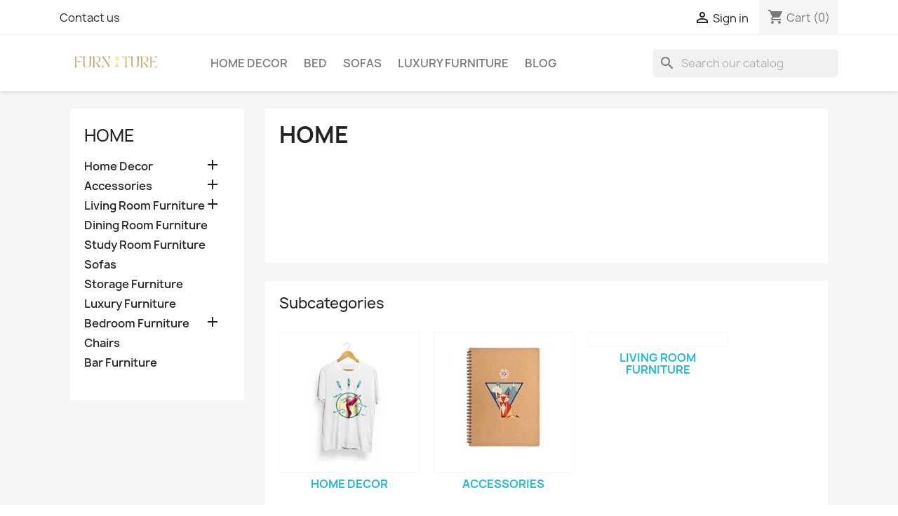

--- FILE ---
content_type: text/html; charset=utf-8
request_url: https://furniture.ind.in/2-home
body_size: 15003
content:
<!doctype html>
<html lang="en-US">

  <head>
    
      
  <meta charset="utf-8">


  <meta http-equiv="x-ua-compatible" content="ie=edge">



  <title>Home</title>
  
    
  
  <meta name="description" content="">
  <meta name="keywords" content="">
        <link rel="canonical" href="https://furniture.ind.in/2-home">
    
      
  
  
    <script type="application/ld+json">
  {
    "@context": "https://schema.org",
    "@type": "Organization",
    "name" : "Furniture Online",
    "url" : "https://furniture.ind.in/",
          "logo": {
        "@type": "ImageObject",
        "url":"https://furniture.ind.in/img/logo-1664739354.jpg"
      }
      }
</script>

<script type="application/ld+json">
  {
    "@context": "https://schema.org",
    "@type": "WebPage",
    "isPartOf": {
      "@type": "WebSite",
      "url":  "https://furniture.ind.in/",
      "name": "Furniture Online"
    },
    "name": "Home",
    "url":  "https://furniture.ind.in/2-home"
  }
</script>


  
  
  
  <script type="application/ld+json">
  {
    "@context": "https://schema.org",
    "@type": "ItemList",
    "itemListElement": [
          {
        "@type": "ListItem",
        "position": 1,
        "name": "Merridian Furniture USA",
        "url": "https://furniture.ind.in/bed/17-32-merridian-furniture-usa.html#/22-paper_type-ruled"
      },          {
        "@type": "ListItem",
        "position": 2,
        "name": "Wooden Chair Elnzo",
        "url": "https://furniture.ind.in/chairs/13-wooden-chair-elnzo.html"
      },          {
        "@type": "ListItem",
        "position": 3,
        "name": "End Table Hr",
        "url": "https://furniture.ind.in/home-decor/1-1-end-table-hr.html#/1-size-s/8-color-white"
      },          {
        "@type": "ListItem",
        "position": 4,
        "name": "Wooden coffee table ezii",
        "url": "https://furniture.ind.in/coffee-table/12-wooden-coffee-table-ezii.html"
      },          {
        "@type": "ListItem",
        "position": 5,
        "name": "4 Seater Dining Table Lnnri",
        "url": "https://furniture.ind.in/dining-room-furniture/9-22-4-seater-dining-table-lnnri.html#/8-color-white"
      },          {
        "@type": "ListItem",
        "position": 6,
        "name": "Darien End Table Handmade",
        "url": "https://furniture.ind.in/home-decor/2-9-darien-end-table-handmade.html#/1-size-s"
      },          {
        "@type": "ListItem",
        "position": 7,
        "name": "Alien like Sofa",
        "url": "https://furniture.ind.in/sofas/10-24-alien-like-sofa.html#/8-color-white"
      },          {
        "@type": "ListItem",
        "position": 8,
        "name": "6 Seater Dining Table Hcrftr",
        "url": "https://furniture.ind.in/dining-room-furniture/8-6-seater-dining-table-hcrftr.html"
      },          {
        "@type": "ListItem",
        "position": 9,
        "name": "L Shape Luxury Sofa Bwr",
        "url": "https://furniture.ind.in/sofas/4-16-l-shape-luxury-sofa-bwr.html#/19-dimension-40x60cm"
      },          {
        "@type": "ListItem",
        "position": 10,
        "name": "Cream 2 Seater Sofa Elizo",
        "url": "https://furniture.ind.in/sofas/3-13-the-best-is-yet-to-come-framed-poster.html#/19-dimension-40x60cm"
      },          {
        "@type": "ListItem",
        "position": 11,
        "name": "Haise Round Arm Lounge",
        "url": "https://furniture.ind.in/living-room-furniture/19-Round-Arm-Lounge.html"
      },          {
        "@type": "ListItem",
        "position": 12,
        "name": "Modular 4 - Piece Sectional with Ottoman",
        "url": "https://furniture.ind.in/sofas/18-36-Modular-4-Piece-Sectional-with-Ottoman.html#/22-paper_type-ruled"
      }        ]
  }
</script>

  
  
    
                
                            
        <link rel="next" href="https://furniture.ind.in/2-home?page=2">  

  
    <meta property="og:title" content="Home" />
    <meta property="og:description" content="" />
    <meta property="og:url" content="https://furniture.ind.in/2-home" />
    <meta property="og:site_name" content="Furniture Online" />
    <meta property="og:type" content="website" />    



  <meta name="viewport" content="width=device-width, initial-scale=1">



  <link rel="icon" type="image/vnd.microsoft.icon" href="https://furniture.ind.in/img/favicon.ico?1668447894">
  <link rel="shortcut icon" type="image/x-icon" href="https://furniture.ind.in/img/favicon.ico?1668447894">



    <link rel="stylesheet" href="https://furniture.ind.in/themes/classic/assets/css/theme.css" type="text/css" media="all">
  <link rel="stylesheet" href="https://furniture.ind.in/modules/blockreassurance/views/dist/front.css" type="text/css" media="all">
  <link rel="stylesheet" href="https://furniture.ind.in/modules/ps_searchbar/ps_searchbar.css" type="text/css" media="all">
  <link rel="stylesheet" href="https://furniture.ind.in/modules/ps_facetedsearch/views/dist/front.css" type="text/css" media="all">
  <link rel="stylesheet" href="https://furniture.ind.in/modules/productcomments/views/css/productcomments.css" type="text/css" media="all">
  <link rel="stylesheet" href="https://furniture.ind.in/js/jquery/ui/themes/base/minified/jquery-ui.min.css" type="text/css" media="all">
  <link rel="stylesheet" href="https://furniture.ind.in/js/jquery/ui/themes/base/minified/jquery.ui.theme.min.css" type="text/css" media="all">
  <link rel="stylesheet" href="https://furniture.ind.in/modules/blockwishlist/public/wishlist.css" type="text/css" media="all">
  <link rel="stylesheet" href="https://furniture.ind.in/modules/ps_imageslider/css/homeslider.css" type="text/css" media="all">




  

  <script type="text/javascript">
        var blockwishlistController = "https:\/\/furniture.ind.in\/module\/blockwishlist\/action";
        var prestashop = {"cart":{"products":[],"totals":{"total":{"type":"total","label":"Total","amount":0,"value":"$0.00"},"total_including_tax":{"type":"total","label":"Total (tax incl.)","amount":0,"value":"$0.00"},"total_excluding_tax":{"type":"total","label":"Total (tax excl.)","amount":0,"value":"$0.00"}},"subtotals":{"products":{"type":"products","label":"Subtotal","amount":0,"value":"$0.00"},"discounts":null,"shipping":{"type":"shipping","label":"Shipping","amount":0,"value":""},"tax":{"type":"tax","label":"Taxes","amount":0,"value":"$0.00"}},"products_count":0,"summary_string":"0 items","vouchers":{"allowed":0,"added":[]},"discounts":[],"minimalPurchase":0,"minimalPurchaseRequired":""},"currency":{"id":1,"name":"US Dollar","iso_code":"USD","iso_code_num":"840","sign":"$"},"customer":{"lastname":null,"firstname":null,"email":null,"birthday":null,"newsletter":null,"newsletter_date_add":null,"optin":null,"website":null,"company":null,"siret":null,"ape":null,"is_logged":false,"gender":{"type":null,"name":null},"addresses":[]},"language":{"name":"English (English)","iso_code":"en","locale":"en-US","language_code":"en-us","is_rtl":"0","date_format_lite":"m\/d\/Y","date_format_full":"m\/d\/Y H:i:s","id":1},"page":{"title":"","canonical":"https:\/\/furniture.ind.in\/2-home","meta":{"title":"Home","description":"","keywords":"","robots":"index"},"page_name":"category","body_classes":{"lang-en":true,"lang-rtl":false,"country-US":true,"currency-USD":true,"layout-left-column":true,"page-category":true,"tax-display-disabled":true,"category-id-2":true,"category-Home":true,"category-id-parent-1":true,"category-depth-level-1":true},"admin_notifications":[]},"shop":{"name":"Furniture Online","logo":"https:\/\/furniture.ind.in\/img\/logo-1664739354.jpg","stores_icon":"https:\/\/furniture.ind.in\/img\/logo_stores.png","favicon":"https:\/\/furniture.ind.in\/img\/favicon.ico"},"urls":{"base_url":"https:\/\/furniture.ind.in\/","current_url":"https:\/\/furniture.ind.in\/2-home","shop_domain_url":"https:\/\/furniture.ind.in","img_ps_url":"https:\/\/furniture.ind.in\/img\/","img_cat_url":"https:\/\/furniture.ind.in\/img\/c\/","img_lang_url":"https:\/\/furniture.ind.in\/img\/l\/","img_prod_url":"https:\/\/furniture.ind.in\/img\/p\/","img_manu_url":"https:\/\/furniture.ind.in\/img\/m\/","img_sup_url":"https:\/\/furniture.ind.in\/img\/su\/","img_ship_url":"https:\/\/furniture.ind.in\/img\/s\/","img_store_url":"https:\/\/furniture.ind.in\/img\/st\/","img_col_url":"https:\/\/furniture.ind.in\/img\/co\/","img_url":"https:\/\/furniture.ind.in\/themes\/classic\/assets\/img\/","css_url":"https:\/\/furniture.ind.in\/themes\/classic\/assets\/css\/","js_url":"https:\/\/furniture.ind.in\/themes\/classic\/assets\/js\/","pic_url":"https:\/\/furniture.ind.in\/upload\/","pages":{"address":"https:\/\/furniture.ind.in\/address","addresses":"https:\/\/furniture.ind.in\/addresses","authentication":"https:\/\/furniture.ind.in\/login","cart":"https:\/\/furniture.ind.in\/cart","category":"https:\/\/furniture.ind.in\/index.php?controller=category","cms":"https:\/\/furniture.ind.in\/index.php?controller=cms","contact":"https:\/\/furniture.ind.in\/contact-us","discount":"https:\/\/furniture.ind.in\/discount","guest_tracking":"https:\/\/furniture.ind.in\/guest-tracking","history":"https:\/\/furniture.ind.in\/order-history","identity":"https:\/\/furniture.ind.in\/identity","index":"https:\/\/furniture.ind.in\/","my_account":"https:\/\/furniture.ind.in\/my-account","order_confirmation":"https:\/\/furniture.ind.in\/order-confirmation","order_detail":"https:\/\/furniture.ind.in\/index.php?controller=order-detail","order_follow":"https:\/\/furniture.ind.in\/order-follow","order":"https:\/\/furniture.ind.in\/order","order_return":"https:\/\/furniture.ind.in\/index.php?controller=order-return","order_slip":"https:\/\/furniture.ind.in\/credit-slip","pagenotfound":"https:\/\/furniture.ind.in\/page-not-found","password":"https:\/\/furniture.ind.in\/password-recovery","pdf_invoice":"https:\/\/furniture.ind.in\/index.php?controller=pdf-invoice","pdf_order_return":"https:\/\/furniture.ind.in\/index.php?controller=pdf-order-return","pdf_order_slip":"https:\/\/furniture.ind.in\/index.php?controller=pdf-order-slip","prices_drop":"https:\/\/furniture.ind.in\/prices-drop","product":"https:\/\/furniture.ind.in\/index.php?controller=product","search":"https:\/\/furniture.ind.in\/search","sitemap":"https:\/\/furniture.ind.in\/sitemap","stores":"https:\/\/furniture.ind.in\/stores","supplier":"https:\/\/furniture.ind.in\/supplier","register":"https:\/\/furniture.ind.in\/login?create_account=1","order_login":"https:\/\/furniture.ind.in\/order?login=1"},"alternative_langs":[],"theme_assets":"\/themes\/classic\/assets\/","actions":{"logout":"https:\/\/furniture.ind.in\/?mylogout="},"no_picture_image":{"bySize":{"small_default":{"url":"https:\/\/furniture.ind.in\/img\/p\/en-default-small_default.jpg","width":98,"height":98},"cart_default":{"url":"https:\/\/furniture.ind.in\/img\/p\/en-default-cart_default.jpg","width":125,"height":125},"home_default":{"url":"https:\/\/furniture.ind.in\/img\/p\/en-default-home_default.jpg","width":250,"height":250},"medium_default":{"url":"https:\/\/furniture.ind.in\/img\/p\/en-default-medium_default.jpg","width":452,"height":452},"large_default":{"url":"https:\/\/furniture.ind.in\/img\/p\/en-default-large_default.jpg","width":800,"height":800}},"small":{"url":"https:\/\/furniture.ind.in\/img\/p\/en-default-small_default.jpg","width":98,"height":98},"medium":{"url":"https:\/\/furniture.ind.in\/img\/p\/en-default-home_default.jpg","width":250,"height":250},"large":{"url":"https:\/\/furniture.ind.in\/img\/p\/en-default-large_default.jpg","width":800,"height":800},"legend":""}},"configuration":{"display_taxes_label":false,"display_prices_tax_incl":false,"is_catalog":false,"show_prices":true,"opt_in":{"partner":true},"quantity_discount":{"type":"discount","label":"Unit discount"},"voucher_enabled":0,"return_enabled":0},"field_required":[],"breadcrumb":{"links":[{"title":"Home","url":"https:\/\/furniture.ind.in\/"}],"count":1},"link":{"protocol_link":"https:\/\/","protocol_content":"https:\/\/"},"time":1768738273,"static_token":"77785a78bccd389c7093aba009f59002","token":"15224d3cb3ad333b1a22695a076c1257","debug":false};
        var prestashopFacebookAjaxController = "https:\/\/furniture.ind.in\/module\/ps_facebook\/Ajax";
        var productsAlreadyTagged = [];
        var psemailsubscription_subscription = "https:\/\/furniture.ind.in\/module\/ps_emailsubscription\/subscription";
        var psr_icon_color = "#F19D76";
        var removeFromWishlistUrl = "https:\/\/furniture.ind.in\/module\/blockwishlist\/action?action=deleteProductFromWishlist";
        var wishlistAddProductToCartUrl = "https:\/\/furniture.ind.in\/module\/blockwishlist\/action?action=addProductToCart";
        var wishlistUrl = "https:\/\/furniture.ind.in\/module\/blockwishlist\/view";
      </script>



  


    
  </head>

  <body id="category" class="lang-en country-us currency-usd layout-left-column page-category tax-display-disabled category-id-2 category-home category-id-parent-1 category-depth-level-1">

    
      
    

    <main>
      
              

      <header id="header">
        
          
  <div class="header-banner">
    
  </div>



  <nav class="header-nav">
    <div class="container">
      <div class="row">
        <div class="hidden-sm-down">
          <div class="col-md-5 col-xs-12">
            <div id="_desktop_contact_link">
  <div id="contact-link">
          <a href="https://furniture.ind.in/contact-us">Contact us</a>
      </div>
</div>

          </div>
          <div class="col-md-7 right-nav">
              <div id="_desktop_user_info">
  <div class="user-info">
          <a
        href="https://furniture.ind.in/my-account"
        title="Log in to your customer account"
        rel="nofollow"
      >
        <i class="material-icons">&#xE7FF;</i>
        <span class="hidden-sm-down">Sign in</span>
      </a>
      </div>
</div>
<div id="_desktop_cart">
  <div class="blockcart cart-preview inactive" data-refresh-url="//furniture.ind.in/module/ps_shoppingcart/ajax">
    <div class="header">
              <i class="material-icons shopping-cart" aria-hidden="true">shopping_cart</i>
        <span class="hidden-sm-down">Cart</span>
        <span class="cart-products-count">(0)</span>
          </div>
  </div>
</div>

          </div>
        </div>
        <div class="hidden-md-up text-sm-center mobile">
          <div class="float-xs-left" id="menu-icon">
            <i class="material-icons d-inline">&#xE5D2;</i>
          </div>
          <div class="float-xs-right" id="_mobile_cart"></div>
          <div class="float-xs-right" id="_mobile_user_info"></div>
          <div class="top-logo" id="_mobile_logo"></div>
          <div class="clearfix"></div>
        </div>
      </div>
    </div>
  </nav>



  <div class="header-top">
    <div class="container">
       <div class="row">
        <div class="col-md-2 hidden-sm-down" id="_desktop_logo">
                                    
  <a href="https://furniture.ind.in/">
    <img
      class="logo img-fluid"
      src="https://furniture.ind.in/img/logo-1664739354.jpg"
      alt="Furniture Online"
      width="200"
      height="40">
  </a>

                              </div>
        <div class="header-top-right col-md-10 col-sm-12 position-static">
          

<div class="menu js-top-menu position-static hidden-sm-down" id="_desktop_top_menu">
    
          <ul class="top-menu" id="top-menu" data-depth="0">
                    <li class="category" id="category-3">
                          <a
                class="dropdown-item"
                href="https://furniture.ind.in/3-home-decor" data-depth="0"
                              >
                                                                      <span class="float-xs-right hidden-md-up">
                    <span data-target="#top_sub_menu_78414" data-toggle="collapse" class="navbar-toggler collapse-icons">
                      <i class="material-icons add">&#xE313;</i>
                      <i class="material-icons remove">&#xE316;</i>
                    </span>
                  </span>
                                Home Decor
              </a>
                            <div  class="popover sub-menu js-sub-menu collapse" id="top_sub_menu_78414">
                
          <ul class="top-menu"  data-depth="1">
                    <li class="category" id="category-4">
                          <a
                class="dropdown-item dropdown-submenu"
                href="https://furniture.ind.in/4-mirrors" data-depth="1"
                              >
                                Mirrors
              </a>
                          </li>
                    <li class="category" id="category-5">
                          <a
                class="dropdown-item dropdown-submenu"
                href="https://furniture.ind.in/5-wallpaper" data-depth="1"
                              >
                                Wallpaper
              </a>
                          </li>
              </ul>
    
              </div>
                          </li>
                    <li class="category" id="category-9">
                          <a
                class="dropdown-item"
                href="https://furniture.ind.in/9-bed" data-depth="0"
                              >
                                Bed
              </a>
                          </li>
                    <li class="category" id="category-13">
                          <a
                class="dropdown-item"
                href="https://furniture.ind.in/13-sofas" data-depth="0"
                              >
                                Sofas
              </a>
                          </li>
                    <li class="category" id="category-15">
                          <a
                class="dropdown-item"
                href="https://furniture.ind.in/15-luxury-furniture" data-depth="0"
                              >
                                Luxury Furniture
              </a>
                          </li>
                    <li class="link" id="lnk-blog">
                          <a
                class="dropdown-item"
                href="https://blog.furniture.ind.in/" data-depth="0"
                 target="_blank"               >
                                Blog
              </a>
                          </li>
              </ul>
    
    <div class="clearfix"></div>
</div>
<div id="search_widget" class="search-widgets" data-search-controller-url="//furniture.ind.in/search">
  <form method="get" action="//furniture.ind.in/search">
    <input type="hidden" name="controller" value="search">
    <i class="material-icons search" aria-hidden="true">search</i>
    <input type="text" name="s" value="" placeholder="Search our catalog" aria-label="Search">
    <i class="material-icons clear" aria-hidden="true">clear</i>
  </form>
</div>

        </div>
      </div>
      <div id="mobile_top_menu_wrapper" class="row hidden-md-up" style="display:none;">
        <div class="js-top-menu mobile" id="_mobile_top_menu"></div>
        <div class="js-top-menu-bottom">
          <div id="_mobile_currency_selector"></div>
          <div id="_mobile_language_selector"></div>
          <div id="_mobile_contact_link"></div>
        </div>
      </div>
    </div>
  </div>
  

        
      </header>

      <section id="wrapper">
        
          
<aside id="notifications">
  <div class="container">
    
    
    
      </div>
</aside>
        

        
        <div class="container">
          
            <nav data-depth="1" class="breadcrumb hidden-sm-down">
  <ol>
    
              
          <li>
                          <span>Home</span>
                      </li>
        
          
  </ol>
</nav>
          

          
            <div id="left-column" class="col-xs-12 col-sm-4 col-md-3">
                              

<div class="block-categories">
  <ul class="category-top-menu">
    <li><a class="text-uppercase h6" href="https://furniture.ind.in/2-home">Home</a></li>
    <li>
  <ul class="category-sub-menu"><li data-depth="0"><a href="https://furniture.ind.in/3-home-decor">Home Decor</a><div class="navbar-toggler collapse-icons" data-toggle="collapse" data-target="#exCollapsingNavbar3"><i class="material-icons add">&#xE145;</i><i class="material-icons remove">&#xE15B;</i></div><div class="collapse" id="exCollapsingNavbar3">
  <ul class="category-sub-menu"><li data-depth="1"><a class="category-sub-link" href="https://furniture.ind.in/4-mirrors">Mirrors</a></li><li data-depth="1"><a class="category-sub-link" href="https://furniture.ind.in/5-wallpaper">Wallpaper</a></li></ul></div></li><li data-depth="0"><a href="https://furniture.ind.in/6-accessories">Accessories</a><div class="navbar-toggler collapse-icons" data-toggle="collapse" data-target="#exCollapsingNavbar6"><i class="material-icons add">&#xE145;</i><i class="material-icons remove">&#xE15B;</i></div><div class="collapse" id="exCollapsingNavbar6">
  <ul class="category-sub-menu"><li data-depth="1"><a class="category-sub-link" href="https://furniture.ind.in/7-rugs">Rugs</a></li><li data-depth="1"><a class="category-sub-link" href="https://furniture.ind.in/8-wall-art">wall art</a></li><li data-depth="1"><a class="category-sub-link" href="https://furniture.ind.in/18-cushions">Cushions</a></li></ul></div></li><li data-depth="0"><a href="https://furniture.ind.in/10-living-room-furniture">Living Room Furniture</a><div class="navbar-toggler collapse-icons" data-toggle="collapse" data-target="#exCollapsingNavbar10"><i class="material-icons add">&#xE145;</i><i class="material-icons remove">&#xE15B;</i></div><div class="collapse" id="exCollapsingNavbar10">
  <ul class="category-sub-menu"><li data-depth="1"><a class="category-sub-link" href="https://furniture.ind.in/20-coffee-table">Coffee Table</a></li></ul></div></li><li data-depth="0"><a href="https://furniture.ind.in/11-dining-room-furniture">Dining Room Furniture</a></li><li data-depth="0"><a href="https://furniture.ind.in/12-study-room-furniture">Study Room Furniture</a></li><li data-depth="0"><a href="https://furniture.ind.in/13-sofas">Sofas</a></li><li data-depth="0"><a href="https://furniture.ind.in/14-storage-furniture">Storage Furniture</a></li><li data-depth="0"><a href="https://furniture.ind.in/15-luxury-furniture">Luxury Furniture</a></li><li data-depth="0"><a href="https://furniture.ind.in/16-bedroom-furniture">Bedroom Furniture</a><div class="navbar-toggler collapse-icons" data-toggle="collapse" data-target="#exCollapsingNavbar16"><i class="material-icons add">&#xE145;</i><i class="material-icons remove">&#xE15B;</i></div><div class="collapse" id="exCollapsingNavbar16">
  <ul class="category-sub-menu"><li data-depth="1"><a class="category-sub-link" href="https://furniture.ind.in/9-bed">Bed</a></li></ul></div></li><li data-depth="0"><a href="https://furniture.ind.in/17-chairs">Chairs</a></li><li data-depth="0"><a href="https://furniture.ind.in/19-bar-furniture">Bar Furniture</a></li></ul></li>
  </ul>
</div>
<div id="search_filters_wrapper" class="hidden-sm-down">
  <div id="search_filter_controls" class="hidden-md-up">
      <span id="_mobile_search_filters_clear_all"></span>
      <button class="btn btn-secondary ok">
        <i class="material-icons rtl-no-flip">&#xE876;</i>
        OK
      </button>
  </div>
  
</div>

                          </div>
          

          
  <div id="content-wrapper" class="js-content-wrapper left-column col-xs-12 col-sm-8 col-md-9">
    
    
  <section id="main">

    
    <div id="js-product-list-header">
            <div class="block-category card card-block">
            <h1 class="h1">Home</h1>
            <div class="block-category-inner">
                                            </div>
        </div>
    </div>


    
                    <div id="subcategories" class="card card-block">
      <h2 class="subcategory-heading">Subcategories</h2>

      <ul class="subcategories-list">
                  <li>
            <div class="subcategory-image">
              <a href="https://furniture.ind.in/3-home-decor" title="Home Decor" class="img">
                                  <img class="replace-2x" src="https://furniture.ind.in/c/3-category_default/home-decor.jpg" alt="Home Decor" loading="lazy" width="141" height="180"/>
                              </a>
            </div>

            <h5><a class="subcategory-name" href="https://furniture.ind.in/3-home-decor">Home Decor</a></h5>
                              <div class="cat_desc"><p>Discover our favorites fashionable discoveries, a selection of cool items to integrate in your wardrobe. Compose a unique style with personality which matches your own.</p></div>
                        </li>
                  <li>
            <div class="subcategory-image">
              <a href="https://furniture.ind.in/6-accessories" title="Accessories" class="img">
                                  <img class="replace-2x" src="https://furniture.ind.in/c/6-category_default/accessories.jpg" alt="Accessories" loading="lazy" width="141" height="180"/>
                              </a>
            </div>

            <h5><a class="subcategory-name" href="https://furniture.ind.in/6-accessories">Accessories</a></h5>
                              <div class="cat_desc"><p>Items and accessories for your desk, living room. Make your house a home with our eye-catching furniture designs.</p></div>
                        </li>
                  <li>
            <div class="subcategory-image">
              <a href="https://furniture.ind.in/10-living-room-furniture" title="Living Room Furniture" class="img">
                              </a>
            </div>

            <h5><a class="subcategory-name" href="https://furniture.ind.in/10-living-room-furniture">Living Room Furniture</a></h5>
                        </li>
                  <li>
            <div class="subcategory-image">
              <a href="https://furniture.ind.in/11-dining-room-furniture" title="Dining Room Furniture" class="img">
                              </a>
            </div>

            <h5><a class="subcategory-name" href="https://furniture.ind.in/11-dining-room-furniture">Dining Room Furniture</a></h5>
                        </li>
                  <li>
            <div class="subcategory-image">
              <a href="https://furniture.ind.in/12-study-room-furniture" title="Study Room Furniture" class="img">
                              </a>
            </div>

            <h5><a class="subcategory-name" href="https://furniture.ind.in/12-study-room-furniture">Study Room Furniture</a></h5>
                        </li>
                  <li>
            <div class="subcategory-image">
              <a href="https://furniture.ind.in/13-sofas" title="Sofas" class="img">
                              </a>
            </div>

            <h5><a class="subcategory-name" href="https://furniture.ind.in/13-sofas">Sofas</a></h5>
                        </li>
                  <li>
            <div class="subcategory-image">
              <a href="https://furniture.ind.in/14-storage-furniture" title="Storage Furniture" class="img">
                              </a>
            </div>

            <h5><a class="subcategory-name" href="https://furniture.ind.in/14-storage-furniture">Storage Furniture</a></h5>
                        </li>
                  <li>
            <div class="subcategory-image">
              <a href="https://furniture.ind.in/15-luxury-furniture" title="Luxury Furniture" class="img">
                              </a>
            </div>

            <h5><a class="subcategory-name" href="https://furniture.ind.in/15-luxury-furniture">Luxury Furniture</a></h5>
                        </li>
                  <li>
            <div class="subcategory-image">
              <a href="https://furniture.ind.in/16-bedroom-furniture" title="Bedroom Furniture" class="img">
                              </a>
            </div>

            <h5><a class="subcategory-name" href="https://furniture.ind.in/16-bedroom-furniture">Bedroom Furniture</a></h5>
                        </li>
                  <li>
            <div class="subcategory-image">
              <a href="https://furniture.ind.in/17-chairs" title="Chairs" class="img">
                              </a>
            </div>

            <h5><a class="subcategory-name" href="https://furniture.ind.in/17-chairs">Chairs</a></h5>
                        </li>
                  <li>
            <div class="subcategory-image">
              <a href="https://furniture.ind.in/19-bar-furniture" title="Bar Furniture" class="img">
                              </a>
            </div>

            <h5><a class="subcategory-name" href="https://furniture.ind.in/19-bar-furniture">Bar Furniture</a></h5>
                        </li>
              </ul>
    </div>
            
    
    

    <section id="products">
      
        
          <div id="js-product-list-top" class="row products-selection">
  <div class="col-md-6 hidden-sm-down total-products">
          <p>There are 18 products.</p>
      </div>
  <div class="col-md-6">
    <div class="row sort-by-row">

      
        <span class="col-sm-3 col-md-3 hidden-sm-down sort-by">Sort by:</span>
<div class="col-sm-12 col-xs-12 col-md-9 products-sort-order dropdown">
  <button
    class="btn-unstyle select-title"
    rel="nofollow"
    data-toggle="dropdown"
    aria-label="Sort by selection"
    aria-haspopup="true"
    aria-expanded="false">
    Relevance    <i class="material-icons float-xs-right">&#xE5C5;</i>
  </button>
  <div class="dropdown-menu">
          <a
        rel="nofollow"
        href="https://furniture.ind.in/2-home?order=product.sales.desc"
        class="select-list js-search-link"
      >
        Sales, highest to lowest
      </a>
          <a
        rel="nofollow"
        href="https://furniture.ind.in/2-home?order=product.position.asc"
        class="select-list current js-search-link"
      >
        Relevance
      </a>
          <a
        rel="nofollow"
        href="https://furniture.ind.in/2-home?order=product.name.asc"
        class="select-list js-search-link"
      >
        Name, A to Z
      </a>
          <a
        rel="nofollow"
        href="https://furniture.ind.in/2-home?order=product.name.desc"
        class="select-list js-search-link"
      >
        Name, Z to A
      </a>
          <a
        rel="nofollow"
        href="https://furniture.ind.in/2-home?order=product.price.asc"
        class="select-list js-search-link"
      >
        Price, low to high
      </a>
          <a
        rel="nofollow"
        href="https://furniture.ind.in/2-home?order=product.price.desc"
        class="select-list js-search-link"
      >
        Price, high to low
      </a>
          <a
        rel="nofollow"
        href="https://furniture.ind.in/2-home?order=product.reference.asc"
        class="select-list js-search-link"
      >
        Reference, A to Z
      </a>
          <a
        rel="nofollow"
        href="https://furniture.ind.in/2-home?order=product.reference.desc"
        class="select-list js-search-link"
      >
        Reference, Z to A
      </a>
      </div>
</div>
      

          </div>
  </div>
  <div class="col-sm-12 hidden-md-up text-sm-center showing">
    Showing 1-12 of 18 item(s)
  </div>
</div>
        

        
          <div class="hidden-sm-down">
            <section id="js-active-search-filters" class="hide">
  
    <p class="h6 hidden-xs-up">Active filters</p>
  

  </section>

          </div>
        

        
          <div id="js-product-list">
  
<div class="products row">
            
<div class="js-product product col-xs-12 col-sm-6 col-xl-4">
  <article class="product-miniature js-product-miniature" data-id-product="17" data-id-product-attribute="32">
    <div class="thumbnail-container">
      <div class="thumbnail-top">
        
                      <a href="https://furniture.ind.in/bed/17-32-merridian-furniture-usa.html#/22-paper_type-ruled" class="thumbnail product-thumbnail">
              <img
                src="https://furniture.ind.in/31-home_default/merridian-furniture-usa.jpg"
                alt="Merridian Furniture USA"
                loading="lazy"
                data-full-size-image-url="https://furniture.ind.in/31-large_default/merridian-furniture-usa.jpg"
                width="250"
                height="250"
              />
            </a>
                  

        <div class="highlighted-informations no-variants">
          
            <a class="quick-view js-quick-view" href="#" data-link-action="quickview">
              <i class="material-icons search">&#xE8B6;</i> Quick view
            </a>
          

          
                      
        </div>
      </div>

      <div class="product-description">
        
                      <h2 class="h3 product-title"><a href="https://furniture.ind.in/bed/17-32-merridian-furniture-usa.html#/22-paper_type-ruled" content="https://furniture.ind.in/bed/17-32-merridian-furniture-usa.html#/22-paper_type-ruled">Merridian Furniture USA</a></h2>
                  

        
                      <div class="product-price-and-shipping">
              
              

              <span class="price" aria-label="Price">
                                                  $98,812.90
                              </span>

              

              
            </div>
                  

        
          
<div class="product-list-reviews" data-id="17" data-url="https://furniture.ind.in/module/productcomments/CommentGrade">
  <div class="grade-stars small-stars"></div>
  <div class="comments-nb"></div>
</div>

        
      </div>

      
    <ul class="product-flags js-product-flags">
            </ul>

    </div>
  </article>
</div>

            
<div class="js-product product col-xs-12 col-sm-6 col-xl-4">
  <article class="product-miniature js-product-miniature" data-id-product="13" data-id-product-attribute="0">
    <div class="thumbnail-container">
      <div class="thumbnail-top">
        
                      <a href="https://furniture.ind.in/chairs/13-wooden-chair-elnzo.html" class="thumbnail product-thumbnail">
              <img
                src="https://furniture.ind.in/46-home_default/wooden-chair-elnzo.jpg"
                alt="Wooden Chair Elnzo"
                loading="lazy"
                data-full-size-image-url="https://furniture.ind.in/46-large_default/wooden-chair-elnzo.jpg"
                width="250"
                height="250"
              />
            </a>
                  

        <div class="highlighted-informations no-variants">
          
            <a class="quick-view js-quick-view" href="#" data-link-action="quickview">
              <i class="material-icons search">&#xE8B6;</i> Quick view
            </a>
          

          
                      
        </div>
      </div>

      <div class="product-description">
        
                      <h2 class="h3 product-title"><a href="https://furniture.ind.in/chairs/13-wooden-chair-elnzo.html" content="https://furniture.ind.in/chairs/13-wooden-chair-elnzo.html">Wooden Chair Elnzo</a></h2>
                  

        
                      <div class="product-price-and-shipping">
              
              

              <span class="price" aria-label="Price">
                                                  $669.00
                              </span>

              

              
            </div>
                  

        
          
<div class="product-list-reviews" data-id="13" data-url="https://furniture.ind.in/module/productcomments/CommentGrade">
  <div class="grade-stars small-stars"></div>
  <div class="comments-nb"></div>
</div>

        
      </div>

      
    <ul class="product-flags js-product-flags">
            </ul>

    </div>
  </article>
</div>

            
<div class="js-product product col-xs-12 col-sm-6 col-xl-4">
  <article class="product-miniature js-product-miniature" data-id-product="1" data-id-product-attribute="1">
    <div class="thumbnail-container">
      <div class="thumbnail-top">
        
                      <a href="https://furniture.ind.in/home-decor/1-1-end-table-hr.html#/1-size-s/8-color-white" class="thumbnail product-thumbnail">
              <img
                src="https://furniture.ind.in/61-home_default/end-table-hr.jpg"
                alt="End Table Hr"
                loading="lazy"
                data-full-size-image-url="https://furniture.ind.in/61-large_default/end-table-hr.jpg"
                width="250"
                height="250"
              />
            </a>
                  

        <div class="highlighted-informations">
          
            <a class="quick-view js-quick-view" href="#" data-link-action="quickview">
              <i class="material-icons search">&#xE8B6;</i> Quick view
            </a>
          

          
                          <div class="variant-links">
      <a href="https://furniture.ind.in/home-decor/1-3-end-table-hr.html#/2-size-m/8-color-white"
       class="color"
       title="White"
       aria-label="White"
       style="background-color: #ffffff"     ></a>
      <a href="https://furniture.ind.in/home-decor/1-2-end-table-hr.html#/1-size-s/11-color-black"
       class="color"
       title="Black"
       aria-label="Black"
       style="background-color: #434A54"     ></a>
    <span class="js-count count"></span>
</div>
                      
        </div>
      </div>

      <div class="product-description">
        
                      <h2 class="h3 product-title"><a href="https://furniture.ind.in/home-decor/1-1-end-table-hr.html#/1-size-s/8-color-white" content="https://furniture.ind.in/home-decor/1-1-end-table-hr.html#/1-size-s/8-color-white">End Table Hr</a></h2>
                  

        
                      <div class="product-price-and-shipping">
                              

                <span class="regular-price" aria-label="Regular price">$2,883.90</span>
                                  <span class="discount-percentage discount-product">-20%</span>
                              
              

              <span class="price" aria-label="Price">
                                                  $2,307.12
                              </span>

              

              
            </div>
                  

        
          
<div class="product-list-reviews" data-id="1" data-url="https://furniture.ind.in/module/productcomments/CommentGrade">
  <div class="grade-stars small-stars"></div>
  <div class="comments-nb"></div>
</div>

        
      </div>

      
    <ul class="product-flags js-product-flags">
                    <li class="product-flag discount">-20%</li>
            </ul>

    </div>
  </article>
</div>

            
<div class="js-product product col-xs-12 col-sm-6 col-xl-4">
  <article class="product-miniature js-product-miniature" data-id-product="12" data-id-product-attribute="0">
    <div class="thumbnail-container">
      <div class="thumbnail-top">
        
                      <a href="https://furniture.ind.in/coffee-table/12-wooden-coffee-table-ezii.html" class="thumbnail product-thumbnail">
              <img
                src="https://furniture.ind.in/img/p/en-default-home_default.jpg"
                loading="lazy"
                width="250"
                height="250"
              />
            </a>
                  

        <div class="highlighted-informations no-variants">
          
            <a class="quick-view js-quick-view" href="#" data-link-action="quickview">
              <i class="material-icons search">&#xE8B6;</i> Quick view
            </a>
          

          
                      
        </div>
      </div>

      <div class="product-description">
        
                      <h2 class="h3 product-title"><a href="https://furniture.ind.in/coffee-table/12-wooden-coffee-table-ezii.html" content="https://furniture.ind.in/coffee-table/12-wooden-coffee-table-ezii.html">Wooden coffee table ezii</a></h2>
                  

        
                      <div class="product-price-and-shipping">
              
              

              <span class="price" aria-label="Price">
                                                  $989.00
                              </span>

              

              
            </div>
                  

        
          
<div class="product-list-reviews" data-id="12" data-url="https://furniture.ind.in/module/productcomments/CommentGrade">
  <div class="grade-stars small-stars"></div>
  <div class="comments-nb"></div>
</div>

        
      </div>

      
    <ul class="product-flags js-product-flags">
            </ul>

    </div>
  </article>
</div>

            
<div class="js-product product col-xs-12 col-sm-6 col-xl-4">
  <article class="product-miniature js-product-miniature" data-id-product="9" data-id-product-attribute="22">
    <div class="thumbnail-container">
      <div class="thumbnail-top">
        
                      <a href="https://furniture.ind.in/dining-room-furniture/9-22-4-seater-dining-table-lnnri.html#/8-color-white" class="thumbnail product-thumbnail">
              <img
                src="https://furniture.ind.in/49-home_default/4-seater-dining-table-lnnri.jpg"
                alt="4 Seater Dining Table Lnnri"
                loading="lazy"
                data-full-size-image-url="https://furniture.ind.in/49-large_default/4-seater-dining-table-lnnri.jpg"
                width="250"
                height="250"
              />
            </a>
                  

        <div class="highlighted-informations">
          
            <a class="quick-view js-quick-view" href="#" data-link-action="quickview">
              <i class="material-icons search">&#xE8B6;</i> Quick view
            </a>
          

          
                          <div class="variant-links">
      <a href="https://furniture.ind.in/dining-room-furniture/9-22-4-seater-dining-table-lnnri.html#/8-color-white"
       class="color"
       title="White"
       aria-label="White"
       style="background-color: #ffffff"     ></a>
      <a href="https://furniture.ind.in/dining-room-furniture/9-23-4-seater-dining-table-lnnri.html#/11-color-black"
       class="color"
       title="Black"
       aria-label="Black"
       style="background-color: #434A54"     ></a>
    <span class="js-count count"></span>
</div>
                      
        </div>
      </div>

      <div class="product-description">
        
                      <h2 class="h3 product-title"><a href="https://furniture.ind.in/dining-room-furniture/9-22-4-seater-dining-table-lnnri.html#/8-color-white" content="https://furniture.ind.in/dining-room-furniture/9-22-4-seater-dining-table-lnnri.html#/8-color-white">4 Seater Dining Table Lnnri</a></h2>
                  

        
                      <div class="product-price-and-shipping">
              
              

              <span class="price" aria-label="Price">
                                                  $6,018.90
                              </span>

              

              
            </div>
                  

        
          
<div class="product-list-reviews" data-id="9" data-url="https://furniture.ind.in/module/productcomments/CommentGrade">
  <div class="grade-stars small-stars"></div>
  <div class="comments-nb"></div>
</div>

        
      </div>

      
    <ul class="product-flags js-product-flags">
            </ul>

    </div>
  </article>
</div>

            
<div class="js-product product col-xs-12 col-sm-6 col-xl-4">
  <article class="product-miniature js-product-miniature" data-id-product="2" data-id-product-attribute="9">
    <div class="thumbnail-container">
      <div class="thumbnail-top">
        
                      <a href="https://furniture.ind.in/home-decor/2-9-darien-end-table-handmade.html#/1-size-s" class="thumbnail product-thumbnail">
              <img
                src="https://furniture.ind.in/58-home_default/darien-end-table-handmade.jpg"
                alt="Darien End Table Handmade"
                loading="lazy"
                data-full-size-image-url="https://furniture.ind.in/58-large_default/darien-end-table-handmade.jpg"
                width="250"
                height="250"
              />
            </a>
                  

        <div class="highlighted-informations no-variants">
          
            <a class="quick-view js-quick-view" href="#" data-link-action="quickview">
              <i class="material-icons search">&#xE8B6;</i> Quick view
            </a>
          

          
                      
        </div>
      </div>

      <div class="product-description">
        
                      <h2 class="h3 product-title"><a href="https://furniture.ind.in/home-decor/2-9-darien-end-table-handmade.html#/1-size-s" content="https://furniture.ind.in/home-decor/2-9-darien-end-table-handmade.html#/1-size-s">Darien End Table Handmade</a></h2>
                  

        
                      <div class="product-price-and-shipping">
                              

                <span class="regular-price" aria-label="Regular price">$68,035.90</span>
                                  <span class="discount-percentage discount-product">-20%</span>
                              
              

              <span class="price" aria-label="Price">
                                                  $54,428.72
                              </span>

              

              
            </div>
                  

        
          
<div class="product-list-reviews" data-id="2" data-url="https://furniture.ind.in/module/productcomments/CommentGrade">
  <div class="grade-stars small-stars"></div>
  <div class="comments-nb"></div>
</div>

        
      </div>

      
    <ul class="product-flags js-product-flags">
                    <li class="product-flag discount">-20%</li>
            </ul>

    </div>
  </article>
</div>

            
<div class="js-product product col-xs-12 col-sm-6 col-xl-4">
  <article class="product-miniature js-product-miniature" data-id-product="10" data-id-product-attribute="24">
    <div class="thumbnail-container">
      <div class="thumbnail-top">
        
                      <a href="https://furniture.ind.in/sofas/10-24-alien-like-sofa.html#/8-color-white" class="thumbnail product-thumbnail">
              <img
                src="https://furniture.ind.in/48-home_default/alien-like-sofa.jpg"
                alt="Alien like Sofa"
                loading="lazy"
                data-full-size-image-url="https://furniture.ind.in/48-large_default/alien-like-sofa.jpg"
                width="250"
                height="250"
              />
            </a>
                  

        <div class="highlighted-informations">
          
            <a class="quick-view js-quick-view" href="#" data-link-action="quickview">
              <i class="material-icons search">&#xE8B6;</i> Quick view
            </a>
          

          
                          <div class="variant-links">
      <a href="https://furniture.ind.in/sofas/10-24-alien-like-sofa.html#/8-color-white"
       class="color"
       title="White"
       aria-label="White"
       style="background-color: #ffffff"     ></a>
      <a href="https://furniture.ind.in/sofas/10-25-alien-like-sofa.html#/11-color-black"
       class="color"
       title="Black"
       aria-label="Black"
       style="background-color: #434A54"     ></a>
    <span class="js-count count"></span>
</div>
                      
        </div>
      </div>

      <div class="product-description">
        
                      <h2 class="h3 product-title"><a href="https://furniture.ind.in/sofas/10-24-alien-like-sofa.html#/8-color-white" content="https://furniture.ind.in/sofas/10-24-alien-like-sofa.html#/8-color-white">Alien like Sofa</a></h2>
                  

        
                      <div class="product-price-and-shipping">
              
              

              <span class="price" aria-label="Price">
                                                  $9,766.90
                              </span>

              

              
            </div>
                  

        
          
<div class="product-list-reviews" data-id="10" data-url="https://furniture.ind.in/module/productcomments/CommentGrade">
  <div class="grade-stars small-stars"></div>
  <div class="comments-nb"></div>
</div>

        
      </div>

      
    <ul class="product-flags js-product-flags">
            </ul>

    </div>
  </article>
</div>

            
<div class="js-product product col-xs-12 col-sm-6 col-xl-4">
  <article class="product-miniature js-product-miniature" data-id-product="8" data-id-product-attribute="0">
    <div class="thumbnail-container">
      <div class="thumbnail-top">
        
                      <a href="https://furniture.ind.in/dining-room-furniture/8-6-seater-dining-table-hcrftr.html" class="thumbnail product-thumbnail">
              <img
                src="https://furniture.ind.in/50-home_default/6-seater-dining-table-hcrftr.jpg"
                alt="6 Seater Dining Table Hcrftr"
                loading="lazy"
                data-full-size-image-url="https://furniture.ind.in/50-large_default/6-seater-dining-table-hcrftr.jpg"
                width="250"
                height="250"
              />
            </a>
                  

        <div class="highlighted-informations no-variants">
          
            <a class="quick-view js-quick-view" href="#" data-link-action="quickview">
              <i class="material-icons search">&#xE8B6;</i> Quick view
            </a>
          

          
                      
        </div>
      </div>

      <div class="product-description">
        
                      <h2 class="h3 product-title"><a href="https://furniture.ind.in/dining-room-furniture/8-6-seater-dining-table-hcrftr.html" content="https://furniture.ind.in/dining-room-furniture/8-6-seater-dining-table-hcrftr.html">6 Seater Dining Table Hcrftr</a></h2>
                  

        
                      <div class="product-price-and-shipping">
              
              

              <span class="price" aria-label="Price">
                                                  $7,911.90
                              </span>

              

              
            </div>
                  

        
          
<div class="product-list-reviews" data-id="8" data-url="https://furniture.ind.in/module/productcomments/CommentGrade">
  <div class="grade-stars small-stars"></div>
  <div class="comments-nb"></div>
</div>

        
      </div>

      
    <ul class="product-flags js-product-flags">
            </ul>

    </div>
  </article>
</div>

            
<div class="js-product product col-xs-12 col-sm-6 col-xl-4">
  <article class="product-miniature js-product-miniature" data-id-product="4" data-id-product-attribute="16">
    <div class="thumbnail-container">
      <div class="thumbnail-top">
        
                      <a href="https://furniture.ind.in/sofas/4-16-l-shape-luxury-sofa-bwr.html#/19-dimension-40x60cm" class="thumbnail product-thumbnail">
              <img
                src="https://furniture.ind.in/57-home_default/l-shape-luxury-sofa-bwr.jpg"
                alt="L Shape Luxury Sofa Bwr"
                loading="lazy"
                data-full-size-image-url="https://furniture.ind.in/57-large_default/l-shape-luxury-sofa-bwr.jpg"
                width="250"
                height="250"
              />
            </a>
                  

        <div class="highlighted-informations no-variants">
          
            <a class="quick-view js-quick-view" href="#" data-link-action="quickview">
              <i class="material-icons search">&#xE8B6;</i> Quick view
            </a>
          

          
                      
        </div>
      </div>

      <div class="product-description">
        
                      <h2 class="h3 product-title"><a href="https://furniture.ind.in/sofas/4-16-l-shape-luxury-sofa-bwr.html#/19-dimension-40x60cm" content="https://furniture.ind.in/sofas/4-16-l-shape-luxury-sofa-bwr.html#/19-dimension-40x60cm">L Shape Luxury Sofa Bwr</a></h2>
                  

        
                      <div class="product-price-and-shipping">
              
              

              <span class="price" aria-label="Price">
                                                  $9,929.00
                              </span>

              

              
            </div>
                  

        
          
<div class="product-list-reviews" data-id="4" data-url="https://furniture.ind.in/module/productcomments/CommentGrade">
  <div class="grade-stars small-stars"></div>
  <div class="comments-nb"></div>
</div>

        
      </div>

      
    <ul class="product-flags js-product-flags">
            </ul>

    </div>
  </article>
</div>

            
<div class="js-product product col-xs-12 col-sm-6 col-xl-4">
  <article class="product-miniature js-product-miniature" data-id-product="3" data-id-product-attribute="13">
    <div class="thumbnail-container">
      <div class="thumbnail-top">
        
                      <a href="https://furniture.ind.in/sofas/3-13-the-best-is-yet-to-come-framed-poster.html#/19-dimension-40x60cm" class="thumbnail product-thumbnail">
              <img
                src="https://furniture.ind.in/56-home_default/the-best-is-yet-to-come-framed-poster.jpg"
                alt="Cream 2 Seater Sofa Elizo"
                loading="lazy"
                data-full-size-image-url="https://furniture.ind.in/56-large_default/the-best-is-yet-to-come-framed-poster.jpg"
                width="250"
                height="250"
              />
            </a>
                  

        <div class="highlighted-informations no-variants">
          
            <a class="quick-view js-quick-view" href="#" data-link-action="quickview">
              <i class="material-icons search">&#xE8B6;</i> Quick view
            </a>
          

          
                      
        </div>
      </div>

      <div class="product-description">
        
                      <h2 class="h3 product-title"><a href="https://furniture.ind.in/sofas/3-13-the-best-is-yet-to-come-framed-poster.html#/19-dimension-40x60cm" content="https://furniture.ind.in/sofas/3-13-the-best-is-yet-to-come-framed-poster.html#/19-dimension-40x60cm">Cream 2 Seater Sofa Elizo</a></h2>
                  

        
                      <div class="product-price-and-shipping">
              
              

              <span class="price" aria-label="Price">
                                                  $9,929.00
                              </span>

              

              
            </div>
                  

        
          
<div class="product-list-reviews" data-id="3" data-url="https://furniture.ind.in/module/productcomments/CommentGrade">
  <div class="grade-stars small-stars"></div>
  <div class="comments-nb"></div>
</div>

        
      </div>

      
    <ul class="product-flags js-product-flags">
            </ul>

    </div>
  </article>
</div>

            
<div class="js-product product col-xs-12 col-sm-6 col-xl-4">
  <article class="product-miniature js-product-miniature" data-id-product="19" data-id-product-attribute="0">
    <div class="thumbnail-container">
      <div class="thumbnail-top">
        
                      <a href="https://furniture.ind.in/living-room-furniture/19-Round-Arm-Lounge.html" class="thumbnail product-thumbnail">
              <img
                src="https://furniture.ind.in/24-home_default/Round-Arm-Lounge.jpg"
                alt="Haise Round Arm Lounge"
                loading="lazy"
                data-full-size-image-url="https://furniture.ind.in/24-large_default/Round-Arm-Lounge.jpg"
                width="250"
                height="250"
              />
            </a>
                  

        <div class="highlighted-informations no-variants">
          
            <a class="quick-view js-quick-view" href="#" data-link-action="quickview">
              <i class="material-icons search">&#xE8B6;</i> Quick view
            </a>
          

          
                      
        </div>
      </div>

      <div class="product-description">
        
                      <h2 class="h3 product-title"><a href="https://furniture.ind.in/living-room-furniture/19-Round-Arm-Lounge.html" content="https://furniture.ind.in/living-room-furniture/19-Round-Arm-Lounge.html">Haise Round Arm Lounge</a></h2>
                  

        
                      <div class="product-price-and-shipping">
              
              

              <span class="price" aria-label="Price">
                                                  $9,053.90
                              </span>

              

              
            </div>
                  

        
          
<div class="product-list-reviews" data-id="19" data-url="https://furniture.ind.in/module/productcomments/CommentGrade">
  <div class="grade-stars small-stars"></div>
  <div class="comments-nb"></div>
</div>

        
      </div>

      
    <ul class="product-flags js-product-flags">
            </ul>

    </div>
  </article>
</div>

            
<div class="js-product product col-xs-12 col-sm-6 col-xl-4">
  <article class="product-miniature js-product-miniature" data-id-product="18" data-id-product-attribute="36">
    <div class="thumbnail-container">
      <div class="thumbnail-top">
        
                      <a href="https://furniture.ind.in/sofas/18-36-Modular-4-Piece-Sectional-with-Ottoman.html#/22-paper_type-ruled" class="thumbnail product-thumbnail">
              <img
                src="https://furniture.ind.in/27-home_default/Modular-4-Piece-Sectional-with-Ottoman.jpg"
                alt="Modular 4 - Piece Sectional..."
                loading="lazy"
                data-full-size-image-url="https://furniture.ind.in/27-large_default/Modular-4-Piece-Sectional-with-Ottoman.jpg"
                width="250"
                height="250"
              />
            </a>
                  

        <div class="highlighted-informations no-variants">
          
            <a class="quick-view js-quick-view" href="#" data-link-action="quickview">
              <i class="material-icons search">&#xE8B6;</i> Quick view
            </a>
          

          
                      
        </div>
      </div>

      <div class="product-description">
        
                      <h2 class="h3 product-title"><a href="https://furniture.ind.in/sofas/18-36-Modular-4-Piece-Sectional-with-Ottoman.html#/22-paper_type-ruled" content="https://furniture.ind.in/sofas/18-36-Modular-4-Piece-Sectional-with-Ottoman.html#/22-paper_type-ruled">Modular 4 - Piece Sectional...</a></h2>
                  

        
                      <div class="product-price-and-shipping">
              
              

              <span class="price" aria-label="Price">
                                                  $8,992.90
                              </span>

              

              
            </div>
                  

        
          
<div class="product-list-reviews" data-id="18" data-url="https://furniture.ind.in/module/productcomments/CommentGrade">
  <div class="grade-stars small-stars"></div>
  <div class="comments-nb"></div>
</div>

        
      </div>

      
    <ul class="product-flags js-product-flags">
            </ul>

    </div>
  </article>
</div>

    </div>

  
    <nav class="pagination">
  <div class="col-md-4">
    
      Showing 1-12 of 18 item(s)
    
  </div>

  <div class="col-md-6 offset-md-2 pr-0">
    
             <ul class="page-list clearfix text-sm-center">
          

            <li  class="current" >
                              <a
                  rel="nofollow"
                  href="https://furniture.ind.in/2-home"
                  class="disabled js-search-link"
                >
                                      1
                                  </a>
                          </li>
          

            <li >
                              <a
                  rel="nofollow"
                  href="https://furniture.ind.in/2-home?page=2"
                  class="js-search-link"
                >
                                      2
                                  </a>
                          </li>
          

            <li >
                              <a
                  rel="next"
                  href="https://furniture.ind.in/2-home?page=2"
                  class="next js-search-link"
                >
                                      Next<i class="material-icons">&#xE315;</i>
                                  </a>
                          </li>
                  </ul>
          
  </div>

</nav>
  

  <div class="hidden-md-up text-xs-right up">
    <a href="#header" class="btn btn-secondary">
      Back to top
      <i class="material-icons">&#xE316;</i>
    </a>
  </div>
</div>
        

        
          <div id="js-product-list-bottom"></div>
        

          </section>

    

  </section>

    
  </div>


          
        </div>
        
      </section>

      <footer id="footer" class="js-footer">
        
          <div class="container">
  <div class="row">
    
      <div class="block_newsletter col-lg-8 col-md-12 col-sm-12" id="blockEmailSubscription_displayFooterBefore">
  <div class="row">
    <p id="block-newsletter-label" class="col-md-5 col-xs-12">Get our latest news and special sales</p>
    <div class="col-md-7 col-xs-12">
      <form action="https://furniture.ind.in/2-home#blockEmailSubscription_displayFooterBefore" method="post">
        <div class="row">
          <div class="col-xs-12">
            <input
              class="btn btn-primary float-xs-right hidden-xs-down"
              name="submitNewsletter"
              type="submit"
              value="Subscribe"
            >
            <input
              class="btn btn-primary float-xs-right hidden-sm-up"
              name="submitNewsletter"
              type="submit"
              value="OK"
            >
            <div class="input-wrapper">
              <input
                name="email"
                type="email"
                value=""
                placeholder="Your email address"
                aria-labelledby="block-newsletter-label"
                required
              >
            </div>
            <input type="hidden" name="blockHookName" value="displayFooterBefore" />
            <input type="hidden" name="action" value="0">
            <div class="clearfix"></div>
          </div>
          <div class="col-xs-12">
                              <p>You may unsubscribe at any moment. For that purpose, please find our contact info in the legal notice.</p>
                                          
                              
                        </div>
        </div>
      </form>
    </div>
  </div>
</div>

  <div class="block-social col-lg-4 col-md-12 col-sm-12">
    <ul>
              <li class="facebook"><a href="https://facebook.com" target="_blank" rel="noopener noreferrer">Facebook</a></li>
              <li class="linkedin"><a href="https://www.linkedin.com/company/furniture-online" target="_blank" rel="noopener noreferrer">LinkedIn</a></li>
          </ul>
  </div>


    
  </div>
</div>
<div class="footer-container">
  <div class="container">
    <div class="row">
      
        <div class="col-md-6 links">
  <div class="row">
      <div class="col-md-6 wrapper">
      <p class="h3 hidden-sm-down">Products</p>
      <div class="title clearfix hidden-md-up" data-target="#footer_sub_menu_1" data-toggle="collapse">
        <span class="h3">Products</span>
        <span class="float-xs-right">
          <span class="navbar-toggler collapse-icons">
            <i class="material-icons add">&#xE313;</i>
            <i class="material-icons remove">&#xE316;</i>
          </span>
        </span>
      </div>
      <ul id="footer_sub_menu_1" class="collapse">
                  <li>
            <a
                id="link-product-page-prices-drop-1"
                class="cms-page-link"
                href="https://furniture.ind.in/prices-drop"
                title="Our special products"
                            >
              Prices drop
            </a>
          </li>
                  <li>
            <a
                id="link-product-page-new-products-1"
                class="cms-page-link"
                href="https://furniture.ind.in/new-products"
                title="Our new products"
                            >
              New products
            </a>
          </li>
                  <li>
            <a
                id="link-product-page-best-sales-1"
                class="cms-page-link"
                href="https://furniture.ind.in/best-sales"
                title="Our best sales"
                            >
              Best sales
            </a>
          </li>
              </ul>
    </div>
      <div class="col-md-6 wrapper">
      <p class="h3 hidden-sm-down">Our company</p>
      <div class="title clearfix hidden-md-up" data-target="#footer_sub_menu_2" data-toggle="collapse">
        <span class="h3">Our company</span>
        <span class="float-xs-right">
          <span class="navbar-toggler collapse-icons">
            <i class="material-icons add">&#xE313;</i>
            <i class="material-icons remove">&#xE316;</i>
          </span>
        </span>
      </div>
      <ul id="footer_sub_menu_2" class="collapse">
                  <li>
            <a
                id="link-cms-page-1-2"
                class="cms-page-link"
                href="https://furniture.ind.in/content/1-delivery"
                title="Our terms and conditions of delivery"
                            >
              Delivery
            </a>
          </li>
                  <li>
            <a
                id="link-cms-page-2-2"
                class="cms-page-link"
                href="https://furniture.ind.in/content/2-legal-notice"
                title="Legal notice"
                            >
              Legal Notice
            </a>
          </li>
                  <li>
            <a
                id="link-cms-page-3-2"
                class="cms-page-link"
                href="https://furniture.ind.in/content/3-terms-and-conditions-of-use"
                title="Our terms and conditions of use"
                            >
              Terms and conditions of use
            </a>
          </li>
                  <li>
            <a
                id="link-cms-page-4-2"
                class="cms-page-link"
                href="https://furniture.ind.in/content/4-about-us"
                title="Learn more about us"
                            >
              About us
            </a>
          </li>
                  <li>
            <a
                id="link-cms-page-5-2"
                class="cms-page-link"
                href="https://furniture.ind.in/content/5-secure-payment"
                title="Our secure payment method"
                            >
              Secure payment
            </a>
          </li>
                  <li>
            <a
                id="link-static-page-contact-2"
                class="cms-page-link"
                href="https://furniture.ind.in/contact-us"
                title="Use our form to contact us"
                            >
              Contact us
            </a>
          </li>
                  <li>
            <a
                id="link-static-page-sitemap-2"
                class="cms-page-link"
                href="https://furniture.ind.in/sitemap"
                title="Lost ? Find what your are looking for"
                            >
              Sitemap
            </a>
          </li>
                  <li>
            <a
                id="link-static-page-stores-2"
                class="cms-page-link"
                href="https://furniture.ind.in/stores"
                title=""
                            >
              Stores
            </a>
          </li>
              </ul>
    </div>
    </div>
</div>
<div id="block_myaccount_infos" class="col-md-3 links wrapper">
  <p class="h3 myaccount-title hidden-sm-down">
    <a class="text-uppercase" href="https://furniture.ind.in/my-account" rel="nofollow">
      Your account
    </a>
  </p>
  <div class="title clearfix hidden-md-up" data-target="#footer_account_list" data-toggle="collapse">
    <span class="h3">Your account</span>
    <span class="float-xs-right">
      <span class="navbar-toggler collapse-icons">
        <i class="material-icons add">&#xE313;</i>
        <i class="material-icons remove">&#xE316;</i>
      </span>
    </span>
  </div>
  <ul class="account-list collapse" id="footer_account_list">
            <li>
          <a href="https://furniture.ind.in/identity" title="Personal info" rel="nofollow">
            Personal info
          </a>
        </li>
            <li>
          <a href="https://furniture.ind.in/order-history" title="Orders" rel="nofollow">
            Orders
          </a>
        </li>
            <li>
          <a href="https://furniture.ind.in/credit-slip" title="Credit slips" rel="nofollow">
            Credit slips
          </a>
        </li>
            <li>
          <a href="https://furniture.ind.in/addresses" title="Addresses" rel="nofollow">
            Addresses
          </a>
        </li>
        
	</ul>
</div>

<div class="block-contact col-md-3 links wrapper">
  <div class="title clearfix hidden-md-up" data-target="#contact-infos" data-toggle="collapse">
    <span class="h3">Store information</span>
    <span class="float-xs-right">
      <span class="navbar-toggler collapse-icons">
        <i class="material-icons add">keyboard_arrow_down</i>
        <i class="material-icons remove">keyboard_arrow_up</i>
      </span>
    </span>
  </div>

  <p class="h4 text-uppercase block-contact-title hidden-sm-down">Store information</p>
  <div id="contact-infos" class="collapse">
    Furniture Online<br />United States
                  <br>
        Email us:
        <script type="text/javascript">document.write(unescape('%3c%61%20%68%72%65%66%3d%22%6d%61%69%6c%74%6f%3a%6d%75%72%7a%76%69%6e%73%6b%79%40%67%6d%61%69%6c%2e%63%6f%6d%22%20%3e%6d%75%72%7a%76%69%6e%73%6b%79%40%67%6d%61%69%6c%2e%63%6f%6d%3c%2f%61%3e'))</script>
      </div>
</div>
  <div
  class="wishlist-add-to"
  data-url="https://furniture.ind.in/module/blockwishlist/action?action=getAllWishlist"
>
  <div
    class="wishlist-modal modal fade"
    
      :class="{show: !isHidden}"
    
    tabindex="-1"
    role="dialog"
    aria-modal="true"
  >
    <div class="modal-dialog modal-dialog-centered" role="document">
      <div class="modal-content">
        <div class="modal-header">
          <h5 class="modal-title">
            Add to wishlist
          </h5>
          <button
            type="button"
            class="close"
            @click="toggleModal"
            data-dismiss="modal"
            aria-label="Close"
          >
            <span aria-hidden="true">×</span>
          </button>
        </div>

        <div class="modal-body">
          <choose-list
            @hide="toggleModal"
            :product-id="productId"
            :product-attribute-id="productAttributeId"
            :quantity="quantity"
            url="https://furniture.ind.in/module/blockwishlist/action?action=getAllWishlist"
            add-url="https://furniture.ind.in/module/blockwishlist/action?action=addProductToWishlist"
            empty-text="No list found."
          ></choose-list>
        </div>

        <div class="modal-footer">
          <a @click="openNewWishlistModal" class="wishlist-add-to-new text-primary">
            <i class="material-icons">add_circle_outline</i> Create new list
          </a>
        </div>
      </div>
    </div>
  </div>

  <div 
    class="modal-backdrop fade"
    
      :class="{in: !isHidden}"
    
  >
  </div>
</div>


  <div
  class="wishlist-delete"
      data-delete-list-url="https://furniture.ind.in/module/blockwishlist/action?action=deleteWishlist"
        data-delete-product-url="https://furniture.ind.in/module/blockwishlist/action?action=deleteProductFromWishlist"
    data-title="Remove product from wishlist"
  data-title-list="Delete wishlist"
  data-placeholder='The product will be removed from "%nameofthewishlist%".'
  data-cancel-text="Cancel"
  data-delete-text="Remove"
  data-delete-text-list="Delete"
>
  <div
    class="wishlist-modal modal fade"
    
      :class="{show: !isHidden}"
    
    tabindex="-1"
    role="dialog"
    aria-modal="true"
  >
    <div class="modal-dialog modal-dialog-centered" role="document">
      <div class="modal-content">
        <div class="modal-header">
          <h5 class="modal-title">((modalTitle))</h5>
          <button
            type="button"
            class="close"
            @click="toggleModal"
            data-dismiss="modal"
            aria-label="Close"
          >
            <span aria-hidden="true">×</span>
          </button>
        </div>
        <div class="modal-body" v-if="productId">
          <p class="modal-text">((confirmMessage))</p> 
        </div>
        <div class="modal-footer">
          <button
            type="button"
            class="modal-cancel btn btn-secondary"
            data-dismiss="modal"
            @click="toggleModal"
          >
            ((cancelText))
          </button>

          <button
            type="button"
            class="btn btn-primary"
            @click="deleteWishlist"
          >
            ((modalDeleteText))
          </button>
        </div>
      </div>
    </div>
  </div>

  <div 
    class="modal-backdrop fade"
    
      :class="{in: !isHidden}"
    
  >
  </div>
</div>

  <div
  class="wishlist-create"
  data-url="https://furniture.ind.in/module/blockwishlist/action?action=createNewWishlist"
  data-title="Create wishlist"
  data-label="Wishlist name"
  data-placeholder="Add name"
  data-cancel-text="Cancel"
  data-create-text="Create wishlist"
  data-length-text="List title is too short"
>
  <div
    class="wishlist-modal modal fade"
    
      :class="{show: !isHidden}"
    
    tabindex="-1"
    role="dialog"
    aria-modal="true"
  >
    <div class="modal-dialog modal-dialog-centered" role="document">
      <div class="modal-content">
        <div class="modal-header">
          <h5 class="modal-title">((title))</h5>
          <button
            type="button"
            class="close"
            @click="toggleModal"
            data-dismiss="modal"
            aria-label="Close"
          >
            <span aria-hidden="true">×</span>
          </button>
        </div>
        <div class="modal-body">
          <div class="form-group form-group-lg">
            <label class="form-control-label" for="input2">((label))</label>
            <input
              type="text"
              class="form-control form-control-lg"
              v-model="value"
              id="input2"
              :placeholder="placeholder"
            />
          </div>
        </div>
        <div class="modal-footer">
          <button
            type="button"
            class="modal-cancel btn btn-secondary"
            data-dismiss="modal"
            @click="toggleModal"
          >
            ((cancelText))
          </button>

          <button
            type="button"
            class="btn btn-primary"
            @click="createWishlist"
          >
            ((createText))
          </button>
        </div>
      </div>
    </div>
  </div>

  <div 
    class="modal-backdrop fade"
    
      :class="{in: !isHidden}"
    
  >
  </div>
</div>

  <div
  class="wishlist-login"
  data-login-text="Sign in"
  data-cancel-text="Cancel"
>
  <div
    class="wishlist-modal modal fade"
    
      :class="{show: !isHidden}"
    
    tabindex="-1"
    role="dialog"
    aria-modal="true"
  >
    <div class="modal-dialog modal-dialog-centered" role="document">
      <div class="modal-content">
        <div class="modal-header">
          <h5 class="modal-title">Sign in</h5>
          <button
            type="button"
            class="close"
            @click="toggleModal"
            data-dismiss="modal"
            aria-label="Close"
          >
            <span aria-hidden="true">×</span>
          </button>
        </div>
        <div class="modal-body">
          <p class="modal-text">You need to be logged in to save products in your wishlist.</p>
        </div>
        <div class="modal-footer">
          <button
            type="button"
            class="modal-cancel btn btn-secondary"
            data-dismiss="modal"
            @click="toggleModal"
          >
            ((cancelText))
          </button>

          <a
            type="button"
            class="btn btn-primary"
            :href="prestashop.urls.pages.authentication"
          >
            ((loginText))
          </a>
        </div>
      </div>
    </div>
  </div>

  <div
    class="modal-backdrop fade"
    
      :class="{in: !isHidden}"
    
  >
  </div>
</div>

  <div
    class="wishlist-toast"
    data-rename-wishlist-text="Wishlist name modified!"
    data-added-wishlist-text="Product added to wishlist!"
    data-create-wishlist-text="Wishlist created!"
    data-delete-wishlist-text="Wishlist deleted!"
    data-copy-text="Share link copied!"
    data-delete-product-text="Product deleted!"
  ></div>

      
    </div>
    <div class="row">
      
        
      
    </div>
    <div class="row">
      <div class="col-md-12">
        <p class="text-sm-center">
          
            <a href="https://www.prestashop.com" target="_blank" rel="noopener noreferrer nofollow">
              © 2026 - Furniture Online by Murari
            </a>
          
        </p>
      </div>
    </div>
  </div>
</div>
        
      </footer>

    </main>

    
        <script type="text/javascript" src="https://furniture.ind.in/themes/core.js" ></script>
  <script type="text/javascript" src="https://furniture.ind.in/themes/classic/assets/js/theme.js" ></script>
  <script type="text/javascript" src="https://furniture.ind.in/modules/ps_emailsubscription/views/js/ps_emailsubscription.js" ></script>
  <script type="text/javascript" src="https://furniture.ind.in/modules/blockreassurance/views/dist/front.js" ></script>
  <script type="text/javascript" src="https://furniture.ind.in/modules/ps_facebook/views/js/front/conversion-api.js" ></script>
  <script type="text/javascript" src="https://furniture.ind.in/modules/productcomments/views/js/jquery.rating.plugin.js" ></script>
  <script type="text/javascript" src="https://furniture.ind.in/modules/productcomments/views/js/productListingComments.js" ></script>
  <script type="text/javascript" src="https://furniture.ind.in/js/jquery/ui/jquery-ui.min.js" ></script>
  <script type="text/javascript" src="https://furniture.ind.in/modules/blockwishlist/public/product.bundle.js" ></script>
  <script type="text/javascript" src="https://furniture.ind.in/modules/ps_facetedsearch/views/dist/front.js" ></script>
  <script type="text/javascript" src="https://furniture.ind.in/modules/ps_imageslider/js/responsiveslides.min.js" ></script>
  <script type="text/javascript" src="https://furniture.ind.in/modules/ps_imageslider/js/homeslider.js" ></script>
  <script type="text/javascript" src="https://furniture.ind.in/modules/ps_searchbar/ps_searchbar.js" ></script>
  <script type="text/javascript" src="https://furniture.ind.in/modules/ps_shoppingcart/ps_shoppingcart.js" ></script>
  <script type="text/javascript" src="https://furniture.ind.in/modules/blockwishlist/public/graphql.js" ></script>
  <script type="text/javascript" src="https://furniture.ind.in/modules/blockwishlist/public/vendors.js" ></script>


    

    
      
    
  </body>

</html>